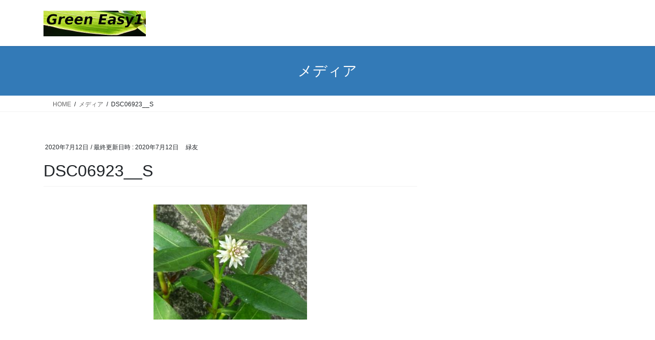

--- FILE ---
content_type: text/html; charset=utf-8
request_url: https://www.google.com/recaptcha/api2/aframe
body_size: 271
content:
<!DOCTYPE HTML><html><head><meta http-equiv="content-type" content="text/html; charset=UTF-8"></head><body><script nonce="HORB2KHkjYxlKWLXlTQyOQ">/** Anti-fraud and anti-abuse applications only. See google.com/recaptcha */ try{var clients={'sodar':'https://pagead2.googlesyndication.com/pagead/sodar?'};window.addEventListener("message",function(a){try{if(a.source===window.parent){var b=JSON.parse(a.data);var c=clients[b['id']];if(c){var d=document.createElement('img');d.src=c+b['params']+'&rc='+(localStorage.getItem("rc::a")?sessionStorage.getItem("rc::b"):"");window.document.body.appendChild(d);sessionStorage.setItem("rc::e",parseInt(sessionStorage.getItem("rc::e")||0)+1);localStorage.setItem("rc::h",'1769151816803');}}}catch(b){}});window.parent.postMessage("_grecaptcha_ready", "*");}catch(b){}</script></body></html>